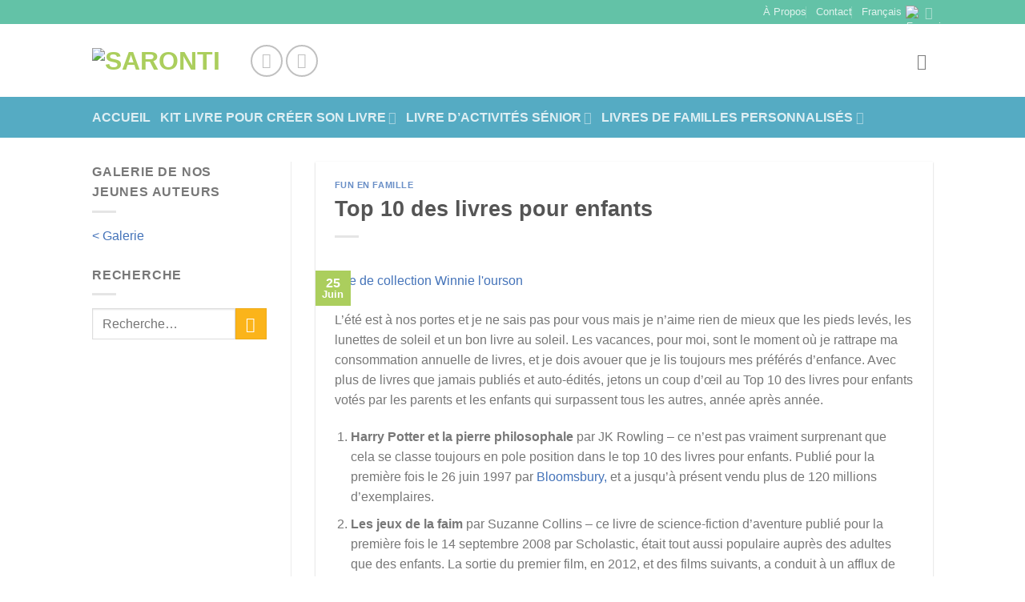

--- FILE ---
content_type: text/css
request_url: https://saronti.com/wp-content/themes/flatsome-child/style.css?ver=3.0
body_size: -139
content:
/*
Theme Name: Flatsome Child
Description: This is a child theme for Flatsome Theme
Author: UX Themes
Template: flatsome
Version: 3.0
*/

/*************** ADD CUSTOM CSS HERE.   ***************/
.absolute-footer, html {background-color:#ffffff!important;}

@media only screen and (max-width: 48em) {
/*************** ADD MOBILE ONLY CSS HERE  ***************/


}


.woocommerce-store-notice.demo_store a { color:yellow }
.woocommerce-store-notice.demo_store a:hover { color:yellow; }

--- FILE ---
content_type: application/x-javascript
request_url: https://saronti.com/wp-content/plugins/fake-customer-blocker/modules/js/front.js?ver=6.8.3
body_size: -91
content:
jQuery(document).ready(function ($) {
    setInterval(function () {
        if ($('#is_email_error').length > 0) {
            $('#billing_email_field').removeClass('woocommerce-validated');
            $('#billing_email_field').addClass('woocommerce-invalid');
            $('#billing_email_field').addClass('woocommerce-invalid-required-field');
        } else {
            $('#billing_email_field').removeClass('woocommerce-invalid');
            $('#billing_email_field').removeClass('woocommerce-invalid-required-field');
            $('#billing_email_field').addClass('woocommerce-validated');
        }
    }, 500);
    /*Show/alert error message when click on help icon on download page*/
    $('.fcb-error').on("click", function(){
        alert("You're not eligible to download a product. Go to your account settings page and update your email address to any real one.");
    });
}) // global end
